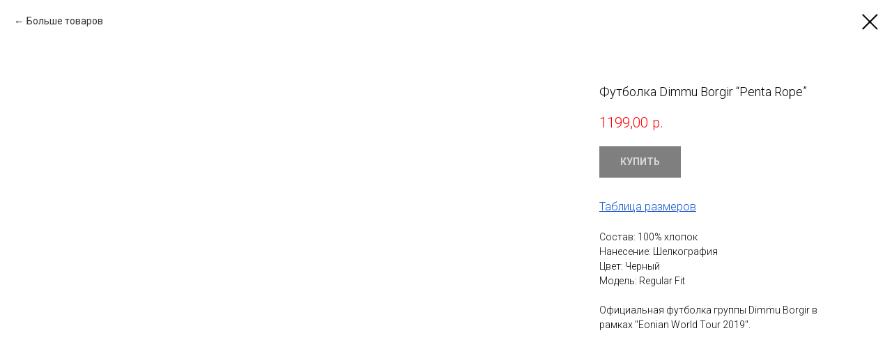

--- FILE ---
content_type: text/plain
request_url: https://www.google-analytics.com/j/collect?v=1&_v=j102&a=246806807&t=pageview&_s=1&dl=https%3A%2F%2Ftruemerch.ru%2Fdimmuborgir%2Ftproduct%2F241743310-169835101381-futbolka-dimmu-borgir-penta-rope&ul=en-us%40posix&dt=%D0%A4%D1%83%D1%82%D0%B1%D0%BE%D0%BB%D0%BA%D0%B0%20Dimmu%20Borgir%20%E2%80%9CPenta%20Rope%E2%80%9D&sr=1280x720&vp=1280x720&_u=YEBAAEABAAAAACAAI~&jid=1333754488&gjid=761611481&cid=2094325378.1769722557&tid=UA-175588455-1&_gid=2030178672.1769722557&_r=1&_slc=1&gtm=45He61r1n81TRZX4KTza200&gcd=13l3l3l3l1l1&dma=0&tag_exp=103116026~103200004~104527907~104528501~104684208~104684211~115938466~115938468~116185181~116185182~116988315~117041587&z=878297087
body_size: -449
content:
2,cG-TCED654XV1